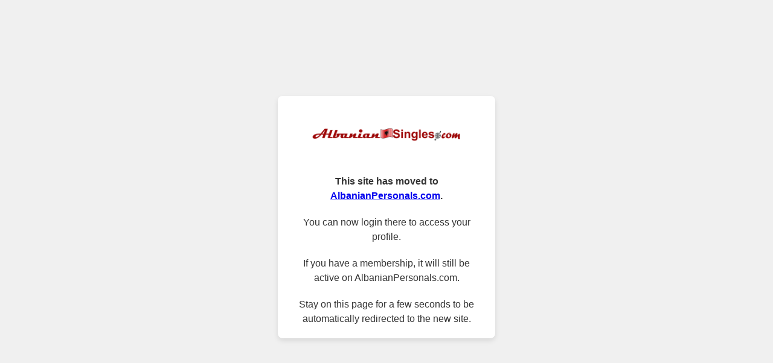

--- FILE ---
content_type: text/html
request_url: https://albaniansingles.com/affiliate-program
body_size: 546
content:
<!DOCTYPE html>
<html lang="en">
<head>
    <meta charset="UTF-8">
    <meta name="viewport" content="width=device-width, initial-scale=1.0">
    <title>AlbanianSingles</title>
    <style>
        * {
            margin: 0;
            padding: 0;
            box-sizing: border-box;
        }
        
        body, html {
            height: 100%;
            font-family: Arial, sans-serif;
            display: flex;
            justify-content: center;
            align-items: center;
            background-color: #f0f0f0;
            color: #333;
        }

        .container {
            text-align: center;
            background-color: #ffffff;
            padding: 20px;
            border-radius: 8px;
            box-shadow: 0 4px 8px rgba(0, 0, 0, 0.1);
            max-width: 90%;
            width: 400px;
        }

        .container h1 {
            font-size: 24px;
            margin-bottom: 10px;
            color: #0073e6;
        }

        .container p {
            font-size: 16px;
            line-height: 1.5;
			padding-top: 20px;
        }
    </style>
</head>
<body>
    <div class="container">
        <img src="logo.png" width="300">
        <p style="font-weight: 600;">This site has moved to <a href="https://albanianpersonals.com" target="_blank">AlbanianPersonals.com</a>.</p>
        <p>You can now login there to access your profile.</p>
        <p>If you have a membership, it will still be active on AlbanianPersonals.com.</p>
		<p>Stay on this page for a few seconds to be automatically redirected to the new site.</p>
    </div>
	
	<script>
        // Redirect after 10 seconds (10000 milliseconds)
        setTimeout(function() {
            window.location.href = "https://albanianpersonals.com";
        }, 8000);
    </script>
	
</body>
</html>
